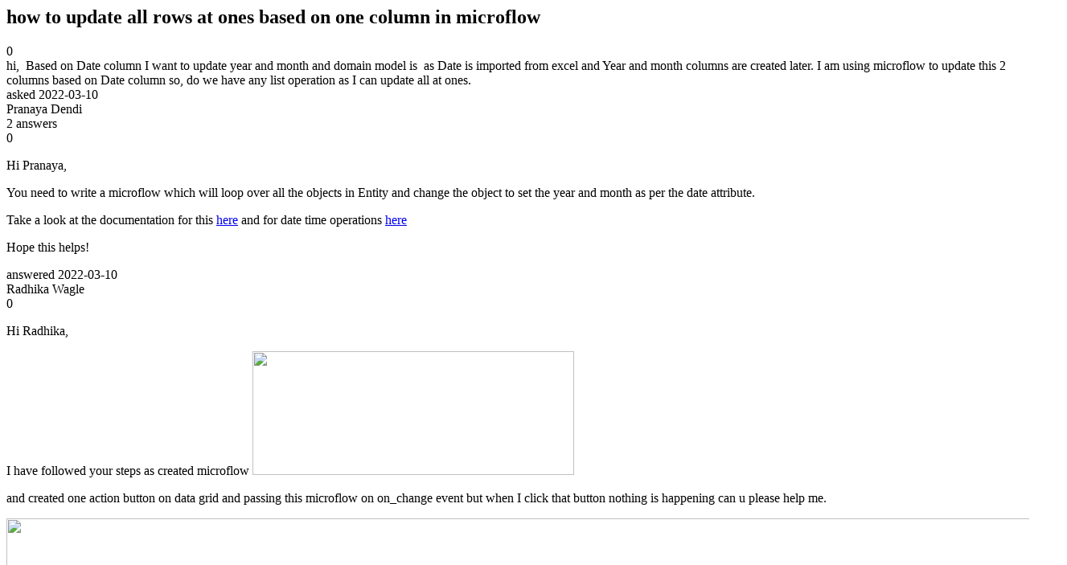

--- FILE ---
content_type: text/html;charset=utf-8
request_url: https://community.mendix.com/link/spaces/microflows/questions/113662
body_size: 2219
content:
<html>
<head>
	<title>how to update all rows at ones based on one column in microflow | Mendix Forum</title>
	<meta name="Description" content="hi, 
Based on Date column I want to update year and month and domain model is 
as Date is imported from excel and Year and month columns are created later. I am using microflow to update this 2 columns based on Date column so, do we have any list operation as I can update all at ones.
 
">
</head>
<body itemscope itemtype="https://schema.org/QAPage">
	<div itemprop="mainEntity" itemscope itemtype="https://schema.org/Question">
		<h2 itemprop='name'>how to update all rows at ones based on one column in microflow</h2>
		<div itemprop='upvoteCount'>0</div>
		<div itemprop='text'>hi,&nbsp; Based on Date column I want to update year and month and domain model is&nbsp; as Date is imported from excel and Year and month columns are created later.&nbsp;I am using microflow to update this 2 columns based on Date column so, do we have any list operation as I can update all at ones. &nbsp;</div>
		<div>asked
			<time itemprop='dateCreated' datetime='2022-03-10'>2022-03-10</time>
		</div>
		<div itemprop='author' itemscope itemtype='https://schema.org/Person'><span itemprop='name'>Pranaya Dendi</span></div>
		<div><span itemprop='answerCount'>2</span> answers</div>
		<div itemprop='acceptedAnswer' itemscope itemtype='http://schema.org/Answer'>
	<div itemprop='upvoteCount'>0</div>
	<div itemprop='text'><p>Hi Pranaya,</p>

<p>You need to write a microflow which will loop over all the objects in Entity and change the object to set the year and month as per the date attribute.</p>

<p>Take a look at the documentation for this <a href="https://docs.mendix.com/refguide/loop">here</a> and for date time operations <a href="https://docs.mendix.com/refguide/parse-and-format-date-function-calls">here</a></p>

<p>Hope this helps!</p>
</div>
	<div>answered
		<time itemprop='dateCreated' datetime='2022-03-10'>2022-03-10</time>
	</div>
	<div itemprop='author' itemscope itemtype='http://schema.org/Person'><span itemprop='name'>Radhika Wagle</span></div>
</div>
<div itemprop='suggestedAnswer' itemscope itemtype='http://schema.org/Answer'>
	<div itemprop='upvoteCount'>0</div>
	<div itemprop='text'><p>Hi Radhika,</p>

<p>I have followed your steps as created microflow&nbsp;<img data-image-guid="19703248369790292" src="file?guid=19703248369790292" style="height:154px; width:400px" /></p>

<p>and created one action button on data grid and passing this microflow on on_change event but when I click that button nothing is happening can u please help me.</p>

<p><img data-image-guid="19703248369790293" src="file?guid=19703248369790293" style="height:487px; width:1319px" /></p>
</div>
	<div>answered
		<time itemprop='dateCreated' datetime='2022-03-10'>2022-03-10</time>
	</div>
	<div itemprop='author' itemscope itemtype='http://schema.org/Person'><span itemprop='name'>Pranaya Dendi</span></div>
</div>

	</div>

</body>

</html>
